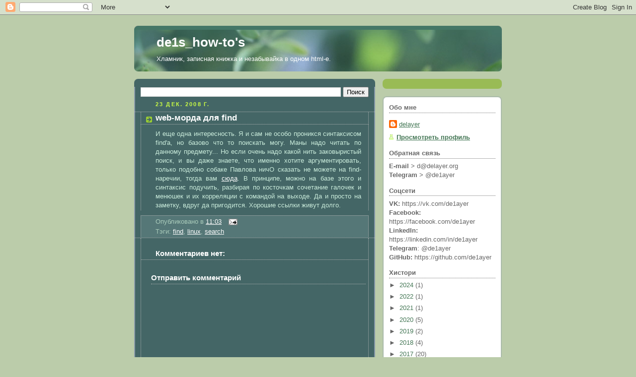

--- FILE ---
content_type: text/html; charset=UTF-8
request_url: https://www.delayer.org/b/stats?style=BLACK_TRANSPARENT&timeRange=ALL_TIME&token=APq4FmDQKt0JgWIAaTv5coWq_gNRKae8jcNfS-VEB5K64JeTpMi6d5Biss4MmgNw87f32kjrkT6GzxQloEwO0dTJn9m_JJjRVw
body_size: 43
content:
{"total":928968,"sparklineOptions":{"backgroundColor":{"fillOpacity":0.1,"fill":"#000000"},"series":[{"areaOpacity":0.3,"color":"#202020"}]},"sparklineData":[[0,11],[1,20],[2,22],[3,18],[4,18],[5,42],[6,61],[7,22],[8,24],[9,23],[10,27],[11,20],[12,52],[13,69],[14,47],[15,52],[16,52],[17,46],[18,34],[19,48],[20,47],[21,69],[22,60],[23,29],[24,44],[25,96],[26,28],[27,33],[28,26],[29,2]],"nextTickMs":1800000}